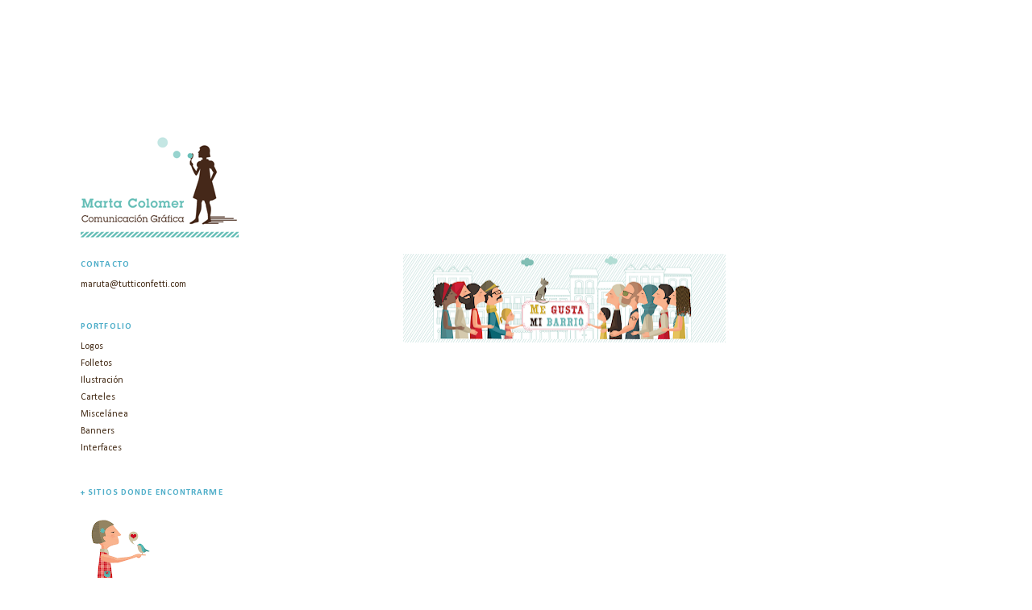

--- FILE ---
content_type: text/html; charset=UTF-8
request_url: http://www.martacolomer.com/2012/09/blog-post.html
body_size: 7199
content:
<!DOCTYPE html>
<html dir='ltr' xmlns='http://www.w3.org/1999/xhtml' xmlns:b='http://www.google.com/2005/gml/b' xmlns:data='http://www.google.com/2005/gml/data' xmlns:expr='http://www.google.com/2005/gml/expr'>
<head>
<link href='https://www.blogger.com/static/v1/widgets/55013136-widget_css_bundle.css' rel='stylesheet' type='text/css'/>
<title>"diseño grafico, denia, diseñador, tarjetas, logotipos, marcas, imagen corporativa, carteles, creatividad"</title>
<style type='text/css'>@font-face{font-family:'Calibri';font-style:normal;font-weight:400;font-display:swap;src:url(//fonts.gstatic.com/l/font?kit=J7afnpV-BGlaFfdAhLEY67FIEjg&skey=a1029226f80653a8&v=v15)format('woff2');unicode-range:U+0000-00FF,U+0131,U+0152-0153,U+02BB-02BC,U+02C6,U+02DA,U+02DC,U+0304,U+0308,U+0329,U+2000-206F,U+20AC,U+2122,U+2191,U+2193,U+2212,U+2215,U+FEFF,U+FFFD;}@font-face{font-family:'Calibri';font-style:normal;font-weight:700;font-display:swap;src:url(//fonts.gstatic.com/l/font?kit=J7aanpV-BGlaFfdAjAo9_pxqHxIZrCE&skey=cd2dd6afe6bf0eb2&v=v15)format('woff2');unicode-range:U+0000-00FF,U+0131,U+0152-0153,U+02BB-02BC,U+02C6,U+02DA,U+02DC,U+0304,U+0308,U+0329,U+2000-206F,U+20AC,U+2122,U+2191,U+2193,U+2212,U+2215,U+FEFF,U+FFFD;}</style>
<style id='page-skin-1' type='text/css'><!--
/*
-----------------------------------------------
Blogger Template Style
Name:     Minima Lefty
Date:     14 Jul 2006
----------------------------------------------- */
/* Variable definitions
====================
<Variable name="bgcolor" description="Page Background Color"
type="color" default="#fff">
<Variable name="textcolor" description="Text Color"
type="color" default="#333">
<Variable name="linkcolor" description="Link Color"
type="color" default="#58a">
<Variable name="pagetitlecolor" description="Blog Title Color"
type="color" default="#666">
<Variable name="descriptioncolor" description="Blog Description Color"
type="color" default="#999">
<Variable name="titlecolor" description="Post Title Color"
type="color" default="#c60">
<Variable name="bordercolor" description="Border Color"
type="color" default="#ccc">
<Variable name="sidebarcolor" description="Sidebar Title Color"
type="color" default="#999">
<Variable name="sidebartextcolor" description="Sidebar Text Color"
type="color" default="#666">
<Variable name="visitedlinkcolor" description="Visited Link Color"
type="color" default="#999">
<Variable name="bodyfont" description="Text Font"
type="font" default="normal normal 100% Georgia, Serif">
<Variable name="headerfont" description="Sidebar Title Font"
type="font"
default="normal normal 78% 'Trebuchet MS',Trebuchet,Arial,Verdana,Sans-serif">
<Variable name="pagetitlefont" description="Blog Title Font"
type="font"
default="normal normal 200% Georgia, Serif">
<Variable name="descriptionfont" description="Blog Description Font"
type="font"
default="normal normal 78% 'Trebuchet MS', Trebuchet, Arial, Verdana, Sans-serif">
<Variable name="postfooterfont" description="Post Footer Font"
type="font"
default="normal normal 78% 'Trebuchet MS', Trebuchet, Arial, Verdana, Sans-serif">
<Variable name="startSide" description="Start side in blog language"
type="automatic" default="left">
<Variable name="endSide" description="End side in blog language"
type="automatic" default="right">
*/
/* Use this with templates/template-twocol.html */
#navbar-iframe {
height:0px;
visibility:hidden;
display:none
}
body {
background:#ffffff;
margin:0;
color:#462e19;
font:x-small Georgia Serif;
font-size/* */:/**/small;
font-size: /**/small;
text-align: left;
}
a:link {
color:#462e19;
text-decoration:none;
}
a:visited {
color:#462e19;
text-decoration:none;
}
a:hover {
color:#462e19;
text-decoration:underline;
}
a img {
border-width:0;
}
/* Header
-----------------------------------------------
*/
#header-wrapper {
width:660px;
margin:0 auto 10px;
}
#header-inner {
background-position: center;
margin-left: auto;
margin-right: auto;
}
#header {
margin: 0px;
text-align: left;
color:transparent;
}
#header h1 {
margin:5px 5px 0;
padding:15px 20px .25em;
line-height:1.2em;
text-transform:uppercase;
letter-spacing:.2em;
font: normal bold 8px Georgia, Utopia, 'Palatino Linotype', Palatino, serif;
}
#header a {
color:transparent;
text-decoration:none;
}
#header a:hover {
color:transparent;
}
#header .description {
margin:0 5px 5px;
padding:0 20px 15px;
max-width:700px;
text-transform:uppercase;
letter-spacing:.2em;
line-height: 1.4em;
font: normal bold 77% Arial, sans-serif;
color: transparent;
}
#header img {
margin-left: auto;
margin-right: auto;
}
/* Outer-Wrapper
----------------------------------------------- */
#outer-wrapper {
width: 900px;
margin:100px;
padding:0px;
text-align:left;
font: normal normal 12px Calibri;
}
#main-wrapper {
width: 600px;
float: right;
word-wrap: break-word; /* fix for long text breaking sidebar float in IE */
overflow: hidden;     /* fix for long non-text content breaking IE sidebar float */
}
#sidebar-wrapper {
width: 300px;
float: left;
word-wrap: break-word; /* fix for long text breaking sidebar float in IE */
overflow: hidden;     /* fix for long non-text content breaking IE sidebar float */
}
/* Headings
----------------------------------------------- */
h2 {
margin:1.5em 0 .75em;
font:normal bold 11px Calibri;
line-height: 1.4em;
text-transform:uppercase;
letter-spacing:.1em;
color:#4faec9;
}
/* Posts
-----------------------------------------------
*/
h2.date-header {
margin:1.5em 0 .5em;
}
.post {
margin:.5em 0 1.5em;
padding-bottom:1.5em;
}
.post h3 {
margin:.25em 0 0;
padding:0 0 4px;
font-size:140%;
font-weight:normal;
line-height:1.4em;
color:#462e19;
}
.post h3 a, .post h3 a:visited, .post h3 strong {
display:block;
text-decoration:none;
color:#462e19;
font-weight:normal;
}
.post h3 strong, .post h3 a:hover {
color:#462e19;
}
.post-body {
margin:0 0 .75em;
line-height:1.6em;
}
.post-body blockquote {
line-height:1.3em;
}
.post-footer {
margin: .75em 0;
color:#4faec9;
text-transform:uppercase;
letter-spacing:.1em;
font: normal normal 11px Calibri;
line-height: 1.4em;
}
.comment-link {
margin-left:.6em;
}
.post img, table.tr-caption-container {
padding:4px;
border:1px solid transparent;
}
.tr-caption-container img {
border: none;
padding: 0;
}
.post blockquote {
margin:1em 20px;
}
.post blockquote p {
margin:.75em 0;
}
/* Comments
----------------------------------------------- */
#comments h4 {
margin:1em 0;
font-weight: bold;
line-height: 1.4em;
text-transform:uppercase;
letter-spacing:.2em;
color: #4faec9;
}
#comments-block {
margin:1em 0 1.5em;
line-height:1.6em;
}
#comments-block .comment-author {
margin:.5em 0;
}
#comments-block .comment-body {
margin:.25em 0 0;
}
#comments-block .comment-footer {
margin:-.25em 0 2em;
line-height: 1.4em;
text-transform:uppercase;
letter-spacing:.1em;
}
#comments-block .comment-body p {
margin:0 0 .75em;
}
.deleted-comment {
font-style:italic;
color:gray;
}
.feed-links {
clear: both;
line-height: 2.5em;
visibility:hidden;
display:none;
}
#blog-pager-newer-link {
float: left;
}
#blog-pager-older-link {
float: right;
}
#blog-pager {
text-align: left;
}
/* Sidebar Content
----------------------------------------------- */
.sidebar {
color: #4faec9;
line-height: 1.5em;
}
.sidebar ul {
list-style:none;
margin:0 0 0;
padding:0 0 0;
}
.sidebar li {
margin:0;
padding-top:0;
padding-right:0;
padding-bottom:.25em;
padding-left:15px;
text-indent:-15px;
line-height:1.5em;
}
.sidebar .widget, .main .widget {
margin:0 0 1.5em;
padding:0 0 1.5em;
}
.main .Blog {
border-bottom-width: 0;
}
/* Profile
----------------------------------------------- */
.profile-img {
float: left;
margin-top: 0;
margin-right: 5px;
margin-bottom: 5px;
margin-left: 0;
padding: 4px;
border: 1px solid transparent;
}
.profile-data {
margin:0;
text-transform:uppercase;
letter-spacing:.1em;
font: normal normal 11px Calibri;
color: #4faec9;
font-weight: bold;
line-height: 1.6em;
}
.profile-datablock {
margin:.5em 0 .5em;
}
.profile-textblock {
margin: 0.5em 0;
line-height: 1.6em;
}
.profile-link {
font: normal normal 11px Calibri;
text-transform: uppercase;
letter-spacing: .1em;
}
/* Footer
----------------------------------------------- */
#footer {
width:660px;
clear:both;
margin:0 auto;
padding-top:15px;
line-height: 1.6em;
text-transform:normal;
letter-spacing:.1em;
text-align: left;
}
#blog-pager {visibility:hidden; display:none;}.status-msg-wrap {visibility:hidden;display:none;}
--></style>
<link href='https://www.blogger.com/dyn-css/authorization.css?targetBlogID=1407523317540788557&amp;zx=06038dc3-75fc-4c32-9342-c160712e792d' media='none' onload='if(media!=&#39;all&#39;)media=&#39;all&#39;' rel='stylesheet'/><noscript><link href='https://www.blogger.com/dyn-css/authorization.css?targetBlogID=1407523317540788557&amp;zx=06038dc3-75fc-4c32-9342-c160712e792d' rel='stylesheet'/></noscript>
<meta name='google-adsense-platform-account' content='ca-host-pub-1556223355139109'/>
<meta name='google-adsense-platform-domain' content='blogspot.com'/>

</head>
<body>
<div class='navbar section' id='navbar'><div class='widget Navbar' data-version='1' id='Navbar1'><script type="text/javascript">
    function setAttributeOnload(object, attribute, val) {
      if(window.addEventListener) {
        window.addEventListener('load',
          function(){ object[attribute] = val; }, false);
      } else {
        window.attachEvent('onload', function(){ object[attribute] = val; });
      }
    }
  </script>
<div id="navbar-iframe-container"></div>
<script type="text/javascript" src="https://apis.google.com/js/platform.js"></script>
<script type="text/javascript">
      gapi.load("gapi.iframes:gapi.iframes.style.bubble", function() {
        if (gapi.iframes && gapi.iframes.getContext) {
          gapi.iframes.getContext().openChild({
              url: 'https://www.blogger.com/navbar/1407523317540788557?po\x3d4076011295378566808\x26origin\x3dhttp://www.martacolomer.com',
              where: document.getElementById("navbar-iframe-container"),
              id: "navbar-iframe"
          });
        }
      });
    </script><script type="text/javascript">
(function() {
var script = document.createElement('script');
script.type = 'text/javascript';
script.src = '//pagead2.googlesyndication.com/pagead/js/google_top_exp.js';
var head = document.getElementsByTagName('head')[0];
if (head) {
head.appendChild(script);
}})();
</script>
</div></div>
<div id='outer-wrapper'><div id='wrap2'>
<!-- skip links for text browsers -->
<span id='skiplinks' style='display:none;'>
<a href='#main'>skip to main </a> |
      <a href='#sidebar'>skip to sidebar</a>
</span>
<div id='header-wrapper'>
<div class='header section' id='header'><div class='widget Header' data-version='1' id='Header1'>
<div id='header-inner'>
<div class='titlewrapper'>
<h1 class='title'>
<a href='http://www.martacolomer.com/'>
marta colomer | diseño gráfico
</a>
</h1>
</div>
<div class='descriptionwrapper'>
<p class='description'><span>
</span></p>
</div>
</div>
</div></div>
</div>
<div id='content-wrapper'>
<div id='crosscol-wrapper' style='text-align:left'>
<div class='crosscol section' id='crosscol'><div class='widget Image' data-version='1' id='Image1'>
<div class='widget-content'>
<img alt='' height='148' id='Image1_img' src='https://blogger.googleusercontent.com/img/b/R29vZ2xl/AVvXsEjmlFFtXYY2XKmWC0bn-fjHKNcpvSTmgLwC2w9zUxMm4LGvx62TO-WEK_YY3hyphenhyphen-T0LOiJ9MeuQH-CgcmZgN5RGhh48LlzztnkPUdbnaJO_x3LaXYaOFmTSqcifZ7rRjfpdOmT8ApI5J82ex/s215/ANIMACIONdmn.gif' width='215'/>
<br/>
</div>
<div class='clear'></div>
</div></div>
</div>
<div id='main-wrapper'>
<div class='main section' id='main'><div class='widget Blog' data-version='1' id='Blog1'>
<div class='blog-posts hfeed'>

          <div class="date-outer">
        

          <div class="date-posts">
        
<div class='post-outer'>
<div class='post hentry'>
<a name='4076011295378566808'></a>
<div class='post-header'>
<div class='post-header-line-1'></div>
</div>
<div class='post-body entry-content'>
<div class="separator" style="clear: both; text-align: center;">
<a href="http://www.megustamibarrio.es/"><img border="0" height="110" src="https://blogger.googleusercontent.com/img/b/R29vZ2xl/AVvXsEjAB-xRpR4zG21rYYilHGEWahz-QkXJfBnjh18CuSWJ57LeUVJzdnIGYreITkyq-DMK62RE9hjos6SAtYOucwqzfoTZiME_45pjR8pLY0YHmW9N1gDJvFs7GslXr5tjECP2rqKhmje7uqQP/s400/Imagen+8.png" width="400" /></a></div>
<br />
<div style='clear: both;'></div>
</div>
<div class='post-footer'>
<div class='post-footer-line post-footer-line-1'><span class='post-icons'>
</span>
</div>
<div class='post-footer-line post-footer-line-2'></div>
<div class='post-footer-line post-footer-line-3'></div>
</div>
</div>
<div class='comments' id='comments'>
<a name='comments'></a>
</div>
</div>

        </div></div>
      
</div>
<div class='blog-pager' id='blog-pager'>
<span id='blog-pager-newer-link'>
<a class='blog-pager-newer-link' href='http://www.martacolomer.com/2012/10/blog-post.html' id='Blog1_blog-pager-newer-link' title='Entrada más reciente'>Entrada más reciente</a>
</span>
<span id='blog-pager-older-link'>
<a class='blog-pager-older-link' href='http://www.martacolomer.com/2012/08/blog-post.html' id='Blog1_blog-pager-older-link' title='Entrada antigua'>Entrada antigua</a>
</span>
<a class='home-link' href='http://www.martacolomer.com/'>Inicio</a>
</div>
<div class='clear'></div>
<div class='post-feeds'>
</div>
</div></div>
</div>
<div id='sidebar-wrapper'>
<div class='sidebar section' id='sidebar'><div class='widget HTML' data-version='1' id='HTML4'>
<h2 class='title'>Contacto</h2>
<div class='widget-content'>
<a href="mailto:maruta@tutticonfetti.com">maruta@tutticonfetti.com</a>
</div>
<div class='clear'></div>
</div><div class='widget Label' data-version='1' id='Label1'>
<h2>Portfolio</h2>
<div class='widget-content list-label-widget-content'>
<ul>
<li>
<a dir='ltr' href='http://www.martacolomer.com/search/label/Logos'>Logos</a>
</li>
<li>
<a dir='ltr' href='http://www.martacolomer.com/search/label/Folletos'>Folletos</a>
</li>
<li>
<a dir='ltr' href='http://www.martacolomer.com/search/label/Ilustraci%C3%B3n'>Ilustración</a>
</li>
<li>
<a dir='ltr' href='http://www.martacolomer.com/search/label/Carteles'>Carteles</a>
</li>
<li>
<a dir='ltr' href='http://www.martacolomer.com/search/label/Miscel%C3%A1nea'>Miscelánea</a>
</li>
<li>
<a dir='ltr' href='http://www.martacolomer.com/search/label/Banners'>Banners</a>
</li>
<li>
<a dir='ltr' href='http://www.martacolomer.com/search/label/Interfaces'>Interfaces</a>
</li>
</ul>
<div class='clear'></div>
</div>
</div><div class='widget HTML' data-version='1' id='HTML5'>
<h2 class='title'>+ sitios donde encontrarme</h2>
<div class='widget-content'>
<br />
<a href="http://www.tutticonfetti.com"><acronym title="TÍTULO"><span>
</span><acronym title="TÍTULO"><span>
</span><img src="https://blogger.googleusercontent.com/img/b/R29vZ2xl/AVvXsEhOtxFkDJLyAg9swF_0d88k1l-J74oDSU4CJt1n_kuWyl8aq-BtPMPB7E9vTlbs3C5XDNcwhmVfsX0y0Oh7lndWujE7bvN34HKDT7RQMfXn6aOF8CKnxFXK0RmoyzqRF2re6o_vk09Pjfu2/s100/logowebmarta.gif" />
</acronym></acronym></a>
</div>
<div class='clear'></div>
</div><div class='widget HTML' data-version='1' id='HTML1'>
<div class='widget-content'>
<a href="http://society6.com/Maruta/prints">
<acronym title="TÍTULO">
<img src="https://blogger.googleusercontent.com/img/b/R29vZ2xl/AVvXsEi6QgTVg711MSqn4N4VLrEhtoi5AxVph1xt2aieUgCdSHL7PVEjrHP4gYAGRUDE3q0OZLdjz6S49Fd6aPlLMdERJmcR-IW9H6scyRNb-fozTS7oLtZRIv08Bm6Xz-ofYCtGhU7t02oScE09/s28/society.jpg" />
</acronym></a>
</div>
<div class='clear'></div>
</div><div class='widget HTML' data-version='1' id='HTML3'>
<div class='widget-content'>
<a href="https://tutticonfetti.patternbyetsy.com/">
<img src="https://blogger.googleusercontent.com/img/b/R29vZ2xl/AVvXsEhdTagO8yAQQVdcdoFdZNtTSmWa1K45UfHCKRXgu62y9P3r-g-BPChrXi_n2PlAjSIaHhACcK_8-0aebmxObBEtKpFpEe315w8tTBlXCaMuUM9WoyErenHCFkCewFuvgTS-j6SqvZ7HcVEF/s128/Etsy.jpg"/>
</a>
</div>
<div class='clear'></div>
</div><div class='widget PageList' data-version='1' id='PageList1'>
<div class='widget-content'>
<ul>
<li>
<a href='http://www.martacolomer.com/p/soy-yo.html'>Acerca de mi | About me</a>
</li>
<li>
<a href='http://www.martacolomer.com/p/martacolomer2011_17.html'>copyright&#169;2011martacolomer</a>
</li>
</ul>
<div class='clear'></div>
</div>
</div></div>
</div>
<!-- spacer for skins that want sidebar and main to be the same height-->
<div class='clear'>&#160;</div>
</div>
<!-- end content-wrapper -->
<div id='footer-wrapper'>
<div class='footer no-items section' id='footer'></div>
</div>
</div></div>
<!-- end outer-wrapper -->
<script type='text/javascript'>
var gaJsHost = (("https:" == document.location.protocol) ? "https://ssl." : "http://www.");
document.write(unescape("%3Cscript src='" + gaJsHost + "google-analytics.com/ga.js' type='text/javascript'%3E%3C/script%3E"));
</script>
<script type='text/javascript'>
try {
var pageTracker = _gat._getTracker("UA-15299077-1");
pageTracker._trackPageview();
} catch(err) {}</script>

<script type="text/javascript" src="https://www.blogger.com/static/v1/widgets/382300504-widgets.js"></script>
<script type='text/javascript'>
window['__wavt'] = 'AOuZoY4VobfnugcoiJXETmtSlYfWtzscfg:1766554090776';_WidgetManager._Init('//www.blogger.com/rearrange?blogID\x3d1407523317540788557','//www.martacolomer.com/2012/09/blog-post.html','1407523317540788557');
_WidgetManager._SetDataContext([{'name': 'blog', 'data': {'blogId': '1407523317540788557', 'title': 'marta colomer | dise\xf1o gr\xe1fico', 'url': 'http://www.martacolomer.com/2012/09/blog-post.html', 'canonicalUrl': 'http://www.martacolomer.com/2012/09/blog-post.html', 'homepageUrl': 'http://www.martacolomer.com/', 'searchUrl': 'http://www.martacolomer.com/search', 'canonicalHomepageUrl': 'http://www.martacolomer.com/', 'blogspotFaviconUrl': 'http://www.martacolomer.com/favicon.ico', 'bloggerUrl': 'https://www.blogger.com', 'hasCustomDomain': true, 'httpsEnabled': false, 'enabledCommentProfileImages': true, 'gPlusViewType': 'FILTERED_POSTMOD', 'adultContent': false, 'analyticsAccountNumber': '', 'encoding': 'UTF-8', 'locale': 'es', 'localeUnderscoreDelimited': 'es', 'languageDirection': 'ltr', 'isPrivate': false, 'isMobile': false, 'isMobileRequest': false, 'mobileClass': '', 'isPrivateBlog': false, 'isDynamicViewsAvailable': true, 'feedLinks': '\x3clink rel\x3d\x22alternate\x22 type\x3d\x22application/atom+xml\x22 title\x3d\x22marta colomer | dise\xf1o gr\xe1fico - Atom\x22 href\x3d\x22http://www.martacolomer.com/feeds/posts/default\x22 /\x3e\n\x3clink rel\x3d\x22alternate\x22 type\x3d\x22application/rss+xml\x22 title\x3d\x22marta colomer | dise\xf1o gr\xe1fico - RSS\x22 href\x3d\x22http://www.martacolomer.com/feeds/posts/default?alt\x3drss\x22 /\x3e\n\x3clink rel\x3d\x22service.post\x22 type\x3d\x22application/atom+xml\x22 title\x3d\x22marta colomer | dise\xf1o gr\xe1fico - Atom\x22 href\x3d\x22https://www.blogger.com/feeds/1407523317540788557/posts/default\x22 /\x3e\n\n\x3clink rel\x3d\x22alternate\x22 type\x3d\x22application/atom+xml\x22 title\x3d\x22marta colomer | dise\xf1o gr\xe1fico - Atom\x22 href\x3d\x22http://www.martacolomer.com/feeds/4076011295378566808/comments/default\x22 /\x3e\n', 'meTag': '', 'adsenseHostId': 'ca-host-pub-1556223355139109', 'adsenseHasAds': false, 'adsenseAutoAds': false, 'boqCommentIframeForm': true, 'loginRedirectParam': '', 'isGoogleEverywhereLinkTooltipEnabled': true, 'view': '', 'dynamicViewsCommentsSrc': '//www.blogblog.com/dynamicviews/4224c15c4e7c9321/js/comments.js', 'dynamicViewsScriptSrc': '//www.blogblog.com/dynamicviews/daef15016aa26cab', 'plusOneApiSrc': 'https://apis.google.com/js/platform.js', 'disableGComments': true, 'interstitialAccepted': false, 'sharing': {'platforms': [{'name': 'Obtener enlace', 'key': 'link', 'shareMessage': 'Obtener enlace', 'target': ''}, {'name': 'Facebook', 'key': 'facebook', 'shareMessage': 'Compartir en Facebook', 'target': 'facebook'}, {'name': 'Escribe un blog', 'key': 'blogThis', 'shareMessage': 'Escribe un blog', 'target': 'blog'}, {'name': 'X', 'key': 'twitter', 'shareMessage': 'Compartir en X', 'target': 'twitter'}, {'name': 'Pinterest', 'key': 'pinterest', 'shareMessage': 'Compartir en Pinterest', 'target': 'pinterest'}, {'name': 'Correo electr\xf3nico', 'key': 'email', 'shareMessage': 'Correo electr\xf3nico', 'target': 'email'}], 'disableGooglePlus': true, 'googlePlusShareButtonWidth': 0, 'googlePlusBootstrap': '\x3cscript type\x3d\x22text/javascript\x22\x3ewindow.___gcfg \x3d {\x27lang\x27: \x27es\x27};\x3c/script\x3e'}, 'hasCustomJumpLinkMessage': false, 'jumpLinkMessage': 'Leer m\xe1s', 'pageType': 'item', 'postId': '4076011295378566808', 'postImageThumbnailUrl': 'https://blogger.googleusercontent.com/img/b/R29vZ2xl/AVvXsEjAB-xRpR4zG21rYYilHGEWahz-QkXJfBnjh18CuSWJ57LeUVJzdnIGYreITkyq-DMK62RE9hjos6SAtYOucwqzfoTZiME_45pjR8pLY0YHmW9N1gDJvFs7GslXr5tjECP2rqKhmje7uqQP/s72-c/Imagen+8.png', 'postImageUrl': 'https://blogger.googleusercontent.com/img/b/R29vZ2xl/AVvXsEjAB-xRpR4zG21rYYilHGEWahz-QkXJfBnjh18CuSWJ57LeUVJzdnIGYreITkyq-DMK62RE9hjos6SAtYOucwqzfoTZiME_45pjR8pLY0YHmW9N1gDJvFs7GslXr5tjECP2rqKhmje7uqQP/s400/Imagen+8.png', 'pageName': '', 'pageTitle': 'marta colomer | dise\xf1o gr\xe1fico'}}, {'name': 'features', 'data': {}}, {'name': 'messages', 'data': {'edit': 'Editar', 'linkCopiedToClipboard': 'El enlace se ha copiado en el Portapapeles.', 'ok': 'Aceptar', 'postLink': 'Enlace de la entrada'}}, {'name': 'template', 'data': {'name': 'custom', 'localizedName': 'Personalizado', 'isResponsive': false, 'isAlternateRendering': false, 'isCustom': true}}, {'name': 'view', 'data': {'classic': {'name': 'classic', 'url': '?view\x3dclassic'}, 'flipcard': {'name': 'flipcard', 'url': '?view\x3dflipcard'}, 'magazine': {'name': 'magazine', 'url': '?view\x3dmagazine'}, 'mosaic': {'name': 'mosaic', 'url': '?view\x3dmosaic'}, 'sidebar': {'name': 'sidebar', 'url': '?view\x3dsidebar'}, 'snapshot': {'name': 'snapshot', 'url': '?view\x3dsnapshot'}, 'timeslide': {'name': 'timeslide', 'url': '?view\x3dtimeslide'}, 'isMobile': false, 'title': 'marta colomer | dise\xf1o gr\xe1fico', 'description': '  ', 'featuredImage': 'https://blogger.googleusercontent.com/img/b/R29vZ2xl/AVvXsEjAB-xRpR4zG21rYYilHGEWahz-QkXJfBnjh18CuSWJ57LeUVJzdnIGYreITkyq-DMK62RE9hjos6SAtYOucwqzfoTZiME_45pjR8pLY0YHmW9N1gDJvFs7GslXr5tjECP2rqKhmje7uqQP/s400/Imagen+8.png', 'url': 'http://www.martacolomer.com/2012/09/blog-post.html', 'type': 'item', 'isSingleItem': true, 'isMultipleItems': false, 'isError': false, 'isPage': false, 'isPost': true, 'isHomepage': false, 'isArchive': false, 'isLabelSearch': false, 'postId': 4076011295378566808}}]);
_WidgetManager._RegisterWidget('_NavbarView', new _WidgetInfo('Navbar1', 'navbar', document.getElementById('Navbar1'), {}, 'displayModeFull'));
_WidgetManager._RegisterWidget('_HeaderView', new _WidgetInfo('Header1', 'header', document.getElementById('Header1'), {}, 'displayModeFull'));
_WidgetManager._RegisterWidget('_ImageView', new _WidgetInfo('Image1', 'crosscol', document.getElementById('Image1'), {'resize': false}, 'displayModeFull'));
_WidgetManager._RegisterWidget('_BlogView', new _WidgetInfo('Blog1', 'main', document.getElementById('Blog1'), {'cmtInteractionsEnabled': false, 'lightboxEnabled': true, 'lightboxModuleUrl': 'https://www.blogger.com/static/v1/jsbin/1633826892-lbx__es.js', 'lightboxCssUrl': 'https://www.blogger.com/static/v1/v-css/828616780-lightbox_bundle.css'}, 'displayModeFull'));
_WidgetManager._RegisterWidget('_HTMLView', new _WidgetInfo('HTML4', 'sidebar', document.getElementById('HTML4'), {}, 'displayModeFull'));
_WidgetManager._RegisterWidget('_LabelView', new _WidgetInfo('Label1', 'sidebar', document.getElementById('Label1'), {}, 'displayModeFull'));
_WidgetManager._RegisterWidget('_HTMLView', new _WidgetInfo('HTML5', 'sidebar', document.getElementById('HTML5'), {}, 'displayModeFull'));
_WidgetManager._RegisterWidget('_HTMLView', new _WidgetInfo('HTML1', 'sidebar', document.getElementById('HTML1'), {}, 'displayModeFull'));
_WidgetManager._RegisterWidget('_HTMLView', new _WidgetInfo('HTML3', 'sidebar', document.getElementById('HTML3'), {}, 'displayModeFull'));
_WidgetManager._RegisterWidget('_PageListView', new _WidgetInfo('PageList1', 'sidebar', document.getElementById('PageList1'), {'title': '', 'links': [{'isCurrentPage': false, 'href': 'http://www.martacolomer.com/p/soy-yo.html', 'id': '927346030784442321', 'title': 'Acerca de mi | About me'}, {'isCurrentPage': false, 'href': 'http://www.martacolomer.com/p/martacolomer2011_17.html', 'id': '3354181061993072192', 'title': 'copyright\xa92011martacolomer'}], 'mobile': false, 'showPlaceholder': true, 'hasCurrentPage': false}, 'displayModeFull'));
</script>
</body>
</html>